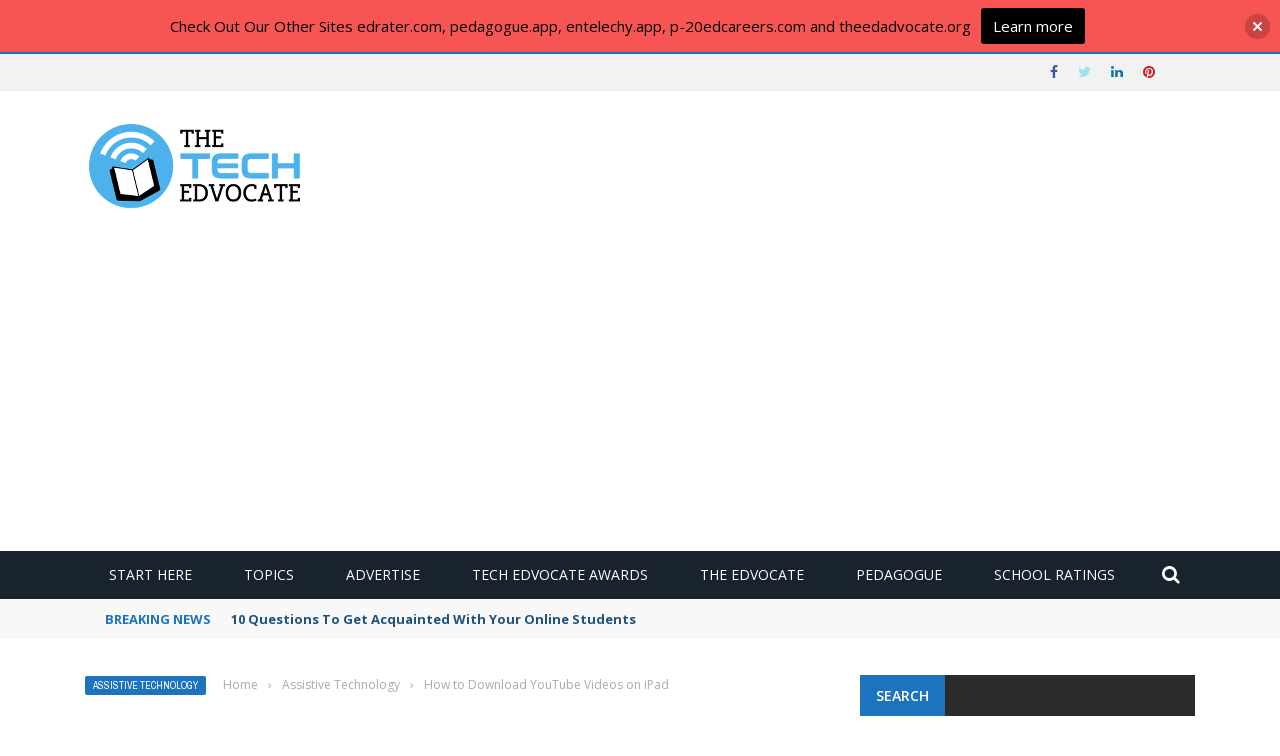

--- FILE ---
content_type: text/html; charset=utf-8
request_url: https://www.google.com/recaptcha/api2/aframe
body_size: 266
content:
<!DOCTYPE HTML><html><head><meta http-equiv="content-type" content="text/html; charset=UTF-8"></head><body><script nonce="rCo0xsR8PYnaPUsY1EnV4Q">/** Anti-fraud and anti-abuse applications only. See google.com/recaptcha */ try{var clients={'sodar':'https://pagead2.googlesyndication.com/pagead/sodar?'};window.addEventListener("message",function(a){try{if(a.source===window.parent){var b=JSON.parse(a.data);var c=clients[b['id']];if(c){var d=document.createElement('img');d.src=c+b['params']+'&rc='+(localStorage.getItem("rc::a")?sessionStorage.getItem("rc::b"):"");window.document.body.appendChild(d);sessionStorage.setItem("rc::e",parseInt(sessionStorage.getItem("rc::e")||0)+1);localStorage.setItem("rc::h",'1769905993964');}}}catch(b){}});window.parent.postMessage("_grecaptcha_ready", "*");}catch(b){}</script></body></html>